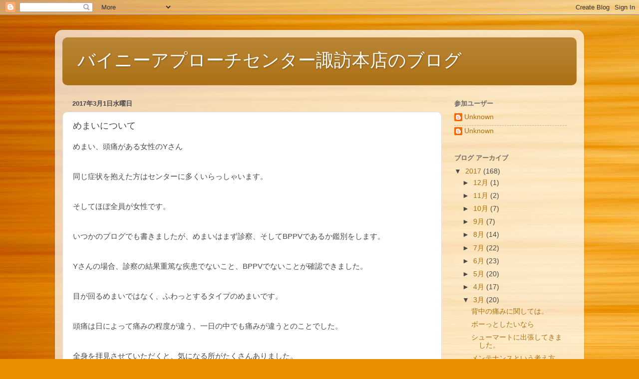

--- FILE ---
content_type: text/html; charset=UTF-8
request_url: http://binisuwa.blogspot.com/2017/03/blog-post.html
body_size: 11742
content:
<!DOCTYPE html>
<html class='v2' dir='ltr' lang='ja'>
<head>
<link href='https://www.blogger.com/static/v1/widgets/335934321-css_bundle_v2.css' rel='stylesheet' type='text/css'/>
<meta content='width=1100' name='viewport'/>
<meta content='text/html; charset=UTF-8' http-equiv='Content-Type'/>
<meta content='blogger' name='generator'/>
<link href='http://binisuwa.blogspot.com/favicon.ico' rel='icon' type='image/x-icon'/>
<link href='http://binisuwa.blogspot.com/2017/03/blog-post.html' rel='canonical'/>
<link rel="alternate" type="application/atom+xml" title="バイニーアプローチセンター諏訪本店のブログ - Atom" href="http://binisuwa.blogspot.com/feeds/posts/default" />
<link rel="alternate" type="application/rss+xml" title="バイニーアプローチセンター諏訪本店のブログ - RSS" href="http://binisuwa.blogspot.com/feeds/posts/default?alt=rss" />
<link rel="service.post" type="application/atom+xml" title="バイニーアプローチセンター諏訪本店のブログ - Atom" href="https://www.blogger.com/feeds/8185269027190349001/posts/default" />

<link rel="alternate" type="application/atom+xml" title="バイニーアプローチセンター諏訪本店のブログ - Atom" href="http://binisuwa.blogspot.com/feeds/1335594768013247603/comments/default" />
<!--Can't find substitution for tag [blog.ieCssRetrofitLinks]-->
<link href='https://blogger.googleusercontent.com/img/b/R29vZ2xl/AVvXsEjYqudak9JZPQIhGy7UVTsYW-eyIlOthCvoHSba0swC85aCMzBudtmIJ4Klk4bLaVRGEPJncGeTs_-gxctkLvy8FMZkStCVIP4vyPiZGD0RPnwJRf2ZjSFOXerlBiLnY7avZiZv3aqp2vA/s1600/images.png' rel='image_src'/>
<meta content='http://binisuwa.blogspot.com/2017/03/blog-post.html' property='og:url'/>
<meta content='めまいについて' property='og:title'/>
<meta content='めまい、頭痛がある女性のYさん    同じ症状を抱えた方はセンターに多くいらっしゃいます。    そしてほぼ全員が女性です。    いつかのブログでも書きましたが、めまいはまず診察、そしてBPPVであるか鑑別をします。    Yさんの場合、診察の結果重篤な疾患でないこと、BPPV...' property='og:description'/>
<meta content='https://blogger.googleusercontent.com/img/b/R29vZ2xl/AVvXsEjYqudak9JZPQIhGy7UVTsYW-eyIlOthCvoHSba0swC85aCMzBudtmIJ4Klk4bLaVRGEPJncGeTs_-gxctkLvy8FMZkStCVIP4vyPiZGD0RPnwJRf2ZjSFOXerlBiLnY7avZiZv3aqp2vA/w1200-h630-p-k-no-nu/images.png' property='og:image'/>
<title>バイニーアプローチセンター諏訪本店のブログ: めまいについて</title>
<style id='page-skin-1' type='text/css'><!--
/*-----------------------------------------------
Blogger Template Style
Name:     Picture Window
Designer: Blogger
URL:      www.blogger.com
----------------------------------------------- */
/* Content
----------------------------------------------- */
body {
font: normal normal 15px Arial, Tahoma, Helvetica, FreeSans, sans-serif;
color: #494949;
background: #eb8f00 url(//themes.googleusercontent.com/image?id=17AET9jq8MwaopDcGuJxZfnsugStU4sqWiJ7b_6HZ2zZaANe_xhCWQDa7efxGNS9mOetq) no-repeat fixed top center /* Credit: Cimmerian (http://www.istockphoto.com/googleimages.php?id=1833969&platform=blogger) */;
}
html body .region-inner {
min-width: 0;
max-width: 100%;
width: auto;
}
.content-outer {
font-size: 90%;
}
a:link {
text-decoration:none;
color: #ac7013;
}
a:visited {
text-decoration:none;
color: #9c6100;
}
a:hover {
text-decoration:underline;
color: #d8a812;
}
.content-outer {
background: transparent url(//www.blogblog.com/1kt/transparent/white80.png) repeat scroll top left;
-moz-border-radius: 15px;
-webkit-border-radius: 15px;
-goog-ms-border-radius: 15px;
border-radius: 15px;
-moz-box-shadow: 0 0 3px rgba(0, 0, 0, .15);
-webkit-box-shadow: 0 0 3px rgba(0, 0, 0, .15);
-goog-ms-box-shadow: 0 0 3px rgba(0, 0, 0, .15);
box-shadow: 0 0 3px rgba(0, 0, 0, .15);
margin: 30px auto;
}
.content-inner {
padding: 15px;
}
/* Header
----------------------------------------------- */
.header-outer {
background: #ac7013 url(//www.blogblog.com/1kt/transparent/header_gradient_shade.png) repeat-x scroll top left;
_background-image: none;
color: #ffffff;
-moz-border-radius: 10px;
-webkit-border-radius: 10px;
-goog-ms-border-radius: 10px;
border-radius: 10px;
}
.Header img, .Header #header-inner {
-moz-border-radius: 10px;
-webkit-border-radius: 10px;
-goog-ms-border-radius: 10px;
border-radius: 10px;
}
.header-inner .Header .titlewrapper,
.header-inner .Header .descriptionwrapper {
padding-left: 30px;
padding-right: 30px;
}
.Header h1 {
font: normal normal 36px Arial, Tahoma, Helvetica, FreeSans, sans-serif;
text-shadow: 1px 1px 3px rgba(0, 0, 0, 0.3);
}
.Header h1 a {
color: #ffffff;
}
.Header .description {
font-size: 130%;
}
/* Tabs
----------------------------------------------- */
.tabs-inner {
margin: .5em 0 0;
padding: 0;
}
.tabs-inner .section {
margin: 0;
}
.tabs-inner .widget ul {
padding: 0;
background: #f6f6f6 url(//www.blogblog.com/1kt/transparent/tabs_gradient_shade.png) repeat scroll bottom;
-moz-border-radius: 10px;
-webkit-border-radius: 10px;
-goog-ms-border-radius: 10px;
border-radius: 10px;
}
.tabs-inner .widget li {
border: none;
}
.tabs-inner .widget li a {
display: inline-block;
padding: .5em 1em;
margin-right: 0;
color: #ac7013;
font: normal normal 15px Arial, Tahoma, Helvetica, FreeSans, sans-serif;
-moz-border-radius: 0 0 0 0;
-webkit-border-top-left-radius: 0;
-webkit-border-top-right-radius: 0;
-goog-ms-border-radius: 0 0 0 0;
border-radius: 0 0 0 0;
background: transparent none no-repeat scroll top left;
border-right: 1px solid #cecece;
}
.tabs-inner .widget li:first-child a {
padding-left: 1.25em;
-moz-border-radius-topleft: 10px;
-moz-border-radius-bottomleft: 10px;
-webkit-border-top-left-radius: 10px;
-webkit-border-bottom-left-radius: 10px;
-goog-ms-border-top-left-radius: 10px;
-goog-ms-border-bottom-left-radius: 10px;
border-top-left-radius: 10px;
border-bottom-left-radius: 10px;
}
.tabs-inner .widget li.selected a,
.tabs-inner .widget li a:hover {
position: relative;
z-index: 1;
background: #ffffff url(//www.blogblog.com/1kt/transparent/tabs_gradient_shade.png) repeat scroll bottom;
color: #000000;
-moz-box-shadow: 0 0 0 rgba(0, 0, 0, .15);
-webkit-box-shadow: 0 0 0 rgba(0, 0, 0, .15);
-goog-ms-box-shadow: 0 0 0 rgba(0, 0, 0, .15);
box-shadow: 0 0 0 rgba(0, 0, 0, .15);
}
/* Headings
----------------------------------------------- */
h2 {
font: bold normal 13px Arial, Tahoma, Helvetica, FreeSans, sans-serif;
text-transform: uppercase;
color: #6d6d6d;
margin: .5em 0;
}
/* Main
----------------------------------------------- */
.main-outer {
background: transparent none repeat scroll top center;
-moz-border-radius: 0 0 0 0;
-webkit-border-top-left-radius: 0;
-webkit-border-top-right-radius: 0;
-webkit-border-bottom-left-radius: 0;
-webkit-border-bottom-right-radius: 0;
-goog-ms-border-radius: 0 0 0 0;
border-radius: 0 0 0 0;
-moz-box-shadow: 0 0 0 rgba(0, 0, 0, .15);
-webkit-box-shadow: 0 0 0 rgba(0, 0, 0, .15);
-goog-ms-box-shadow: 0 0 0 rgba(0, 0, 0, .15);
box-shadow: 0 0 0 rgba(0, 0, 0, .15);
}
.main-inner {
padding: 15px 5px 20px;
}
.main-inner .column-center-inner {
padding: 0 0;
}
.main-inner .column-left-inner {
padding-left: 0;
}
.main-inner .column-right-inner {
padding-right: 0;
}
/* Posts
----------------------------------------------- */
h3.post-title {
margin: 0;
font: normal normal 18px Arial, Tahoma, Helvetica, FreeSans, sans-serif;
}
.comments h4 {
margin: 1em 0 0;
font: normal normal 18px Arial, Tahoma, Helvetica, FreeSans, sans-serif;
}
.date-header span {
color: #494949;
}
.post-outer {
background-color: #ffffff;
border: solid 1px #dedede;
-moz-border-radius: 10px;
-webkit-border-radius: 10px;
border-radius: 10px;
-goog-ms-border-radius: 10px;
padding: 15px 20px;
margin: 0 -20px 20px;
}
.post-body {
line-height: 1.4;
font-size: 110%;
position: relative;
}
.post-header {
margin: 0 0 1.5em;
color: #9c9c9c;
line-height: 1.6;
}
.post-footer {
margin: .5em 0 0;
color: #9c9c9c;
line-height: 1.6;
}
#blog-pager {
font-size: 140%
}
#comments .comment-author {
padding-top: 1.5em;
border-top: dashed 1px #ccc;
border-top: dashed 1px rgba(128, 128, 128, .5);
background-position: 0 1.5em;
}
#comments .comment-author:first-child {
padding-top: 0;
border-top: none;
}
.avatar-image-container {
margin: .2em 0 0;
}
/* Comments
----------------------------------------------- */
.comments .comments-content .icon.blog-author {
background-repeat: no-repeat;
background-image: url([data-uri]);
}
.comments .comments-content .loadmore a {
border-top: 1px solid #d8a812;
border-bottom: 1px solid #d8a812;
}
.comments .continue {
border-top: 2px solid #d8a812;
}
/* Widgets
----------------------------------------------- */
.widget ul, .widget #ArchiveList ul.flat {
padding: 0;
list-style: none;
}
.widget ul li, .widget #ArchiveList ul.flat li {
border-top: dashed 1px #ccc;
border-top: dashed 1px rgba(128, 128, 128, .5);
}
.widget ul li:first-child, .widget #ArchiveList ul.flat li:first-child {
border-top: none;
}
.widget .post-body ul {
list-style: disc;
}
.widget .post-body ul li {
border: none;
}
/* Footer
----------------------------------------------- */
.footer-outer {
color:#efefef;
background: transparent url(https://resources.blogblog.com/blogblog/data/1kt/transparent/black50.png) repeat scroll top left;
-moz-border-radius: 10px 10px 10px 10px;
-webkit-border-top-left-radius: 10px;
-webkit-border-top-right-radius: 10px;
-webkit-border-bottom-left-radius: 10px;
-webkit-border-bottom-right-radius: 10px;
-goog-ms-border-radius: 10px 10px 10px 10px;
border-radius: 10px 10px 10px 10px;
-moz-box-shadow: 0 0 0 rgba(0, 0, 0, .15);
-webkit-box-shadow: 0 0 0 rgba(0, 0, 0, .15);
-goog-ms-box-shadow: 0 0 0 rgba(0, 0, 0, .15);
box-shadow: 0 0 0 rgba(0, 0, 0, .15);
}
.footer-inner {
padding: 10px 5px 20px;
}
.footer-outer a {
color: #f0ffe0;
}
.footer-outer a:visited {
color: #b6cd9c;
}
.footer-outer a:hover {
color: #ffffff;
}
.footer-outer .widget h2 {
color: #bdbdbd;
}
/* Mobile
----------------------------------------------- */
html body.mobile {
height: auto;
}
html body.mobile {
min-height: 480px;
background-size: 100% auto;
}
.mobile .body-fauxcolumn-outer {
background: transparent none repeat scroll top left;
}
html .mobile .mobile-date-outer, html .mobile .blog-pager {
border-bottom: none;
background: transparent none repeat scroll top center;
margin-bottom: 10px;
}
.mobile .date-outer {
background: transparent none repeat scroll top center;
}
.mobile .header-outer, .mobile .main-outer,
.mobile .post-outer, .mobile .footer-outer {
-moz-border-radius: 0;
-webkit-border-radius: 0;
-goog-ms-border-radius: 0;
border-radius: 0;
}
.mobile .content-outer,
.mobile .main-outer,
.mobile .post-outer {
background: inherit;
border: none;
}
.mobile .content-outer {
font-size: 100%;
}
.mobile-link-button {
background-color: #ac7013;
}
.mobile-link-button a:link, .mobile-link-button a:visited {
color: #ffffff;
}
.mobile-index-contents {
color: #494949;
}
.mobile .tabs-inner .PageList .widget-content {
background: #ffffff url(//www.blogblog.com/1kt/transparent/tabs_gradient_shade.png) repeat scroll bottom;
color: #000000;
}
.mobile .tabs-inner .PageList .widget-content .pagelist-arrow {
border-left: 1px solid #cecece;
}

--></style>
<style id='template-skin-1' type='text/css'><!--
body {
min-width: 1060px;
}
.content-outer, .content-fauxcolumn-outer, .region-inner {
min-width: 1060px;
max-width: 1060px;
_width: 1060px;
}
.main-inner .columns {
padding-left: 0px;
padding-right: 270px;
}
.main-inner .fauxcolumn-center-outer {
left: 0px;
right: 270px;
/* IE6 does not respect left and right together */
_width: expression(this.parentNode.offsetWidth -
parseInt("0px") -
parseInt("270px") + 'px');
}
.main-inner .fauxcolumn-left-outer {
width: 0px;
}
.main-inner .fauxcolumn-right-outer {
width: 270px;
}
.main-inner .column-left-outer {
width: 0px;
right: 100%;
margin-left: -0px;
}
.main-inner .column-right-outer {
width: 270px;
margin-right: -270px;
}
#layout {
min-width: 0;
}
#layout .content-outer {
min-width: 0;
width: 800px;
}
#layout .region-inner {
min-width: 0;
width: auto;
}
body#layout div.add_widget {
padding: 8px;
}
body#layout div.add_widget a {
margin-left: 32px;
}
--></style>
<style>
    body {background-image:url(\/\/themes.googleusercontent.com\/image?id=17AET9jq8MwaopDcGuJxZfnsugStU4sqWiJ7b_6HZ2zZaANe_xhCWQDa7efxGNS9mOetq);}
    
@media (max-width: 200px) { body {background-image:url(\/\/themes.googleusercontent.com\/image?id=17AET9jq8MwaopDcGuJxZfnsugStU4sqWiJ7b_6HZ2zZaANe_xhCWQDa7efxGNS9mOetq&options=w200);}}
@media (max-width: 400px) and (min-width: 201px) { body {background-image:url(\/\/themes.googleusercontent.com\/image?id=17AET9jq8MwaopDcGuJxZfnsugStU4sqWiJ7b_6HZ2zZaANe_xhCWQDa7efxGNS9mOetq&options=w400);}}
@media (max-width: 800px) and (min-width: 401px) { body {background-image:url(\/\/themes.googleusercontent.com\/image?id=17AET9jq8MwaopDcGuJxZfnsugStU4sqWiJ7b_6HZ2zZaANe_xhCWQDa7efxGNS9mOetq&options=w800);}}
@media (max-width: 1200px) and (min-width: 801px) { body {background-image:url(\/\/themes.googleusercontent.com\/image?id=17AET9jq8MwaopDcGuJxZfnsugStU4sqWiJ7b_6HZ2zZaANe_xhCWQDa7efxGNS9mOetq&options=w1200);}}
/* Last tag covers anything over one higher than the previous max-size cap. */
@media (min-width: 1201px) { body {background-image:url(\/\/themes.googleusercontent.com\/image?id=17AET9jq8MwaopDcGuJxZfnsugStU4sqWiJ7b_6HZ2zZaANe_xhCWQDa7efxGNS9mOetq&options=w1600);}}
  </style>
<link href='https://www.blogger.com/dyn-css/authorization.css?targetBlogID=8185269027190349001&amp;zx=352088f1-e294-4662-ba1c-d833fdd4960f' media='none' onload='if(media!=&#39;all&#39;)media=&#39;all&#39;' rel='stylesheet'/><noscript><link href='https://www.blogger.com/dyn-css/authorization.css?targetBlogID=8185269027190349001&amp;zx=352088f1-e294-4662-ba1c-d833fdd4960f' rel='stylesheet'/></noscript>
<meta name='google-adsense-platform-account' content='ca-host-pub-1556223355139109'/>
<meta name='google-adsense-platform-domain' content='blogspot.com'/>

</head>
<body class='loading variant-shade'>
<div class='navbar section' id='navbar' name='Navbar'><div class='widget Navbar' data-version='1' id='Navbar1'><script type="text/javascript">
    function setAttributeOnload(object, attribute, val) {
      if(window.addEventListener) {
        window.addEventListener('load',
          function(){ object[attribute] = val; }, false);
      } else {
        window.attachEvent('onload', function(){ object[attribute] = val; });
      }
    }
  </script>
<div id="navbar-iframe-container"></div>
<script type="text/javascript" src="https://apis.google.com/js/platform.js"></script>
<script type="text/javascript">
      gapi.load("gapi.iframes:gapi.iframes.style.bubble", function() {
        if (gapi.iframes && gapi.iframes.getContext) {
          gapi.iframes.getContext().openChild({
              url: 'https://www.blogger.com/navbar/8185269027190349001?po\x3d1335594768013247603\x26origin\x3dhttp://binisuwa.blogspot.com',
              where: document.getElementById("navbar-iframe-container"),
              id: "navbar-iframe"
          });
        }
      });
    </script><script type="text/javascript">
(function() {
var script = document.createElement('script');
script.type = 'text/javascript';
script.src = '//pagead2.googlesyndication.com/pagead/js/google_top_exp.js';
var head = document.getElementsByTagName('head')[0];
if (head) {
head.appendChild(script);
}})();
</script>
</div></div>
<div class='body-fauxcolumns'>
<div class='fauxcolumn-outer body-fauxcolumn-outer'>
<div class='cap-top'>
<div class='cap-left'></div>
<div class='cap-right'></div>
</div>
<div class='fauxborder-left'>
<div class='fauxborder-right'></div>
<div class='fauxcolumn-inner'>
</div>
</div>
<div class='cap-bottom'>
<div class='cap-left'></div>
<div class='cap-right'></div>
</div>
</div>
</div>
<div class='content'>
<div class='content-fauxcolumns'>
<div class='fauxcolumn-outer content-fauxcolumn-outer'>
<div class='cap-top'>
<div class='cap-left'></div>
<div class='cap-right'></div>
</div>
<div class='fauxborder-left'>
<div class='fauxborder-right'></div>
<div class='fauxcolumn-inner'>
</div>
</div>
<div class='cap-bottom'>
<div class='cap-left'></div>
<div class='cap-right'></div>
</div>
</div>
</div>
<div class='content-outer'>
<div class='content-cap-top cap-top'>
<div class='cap-left'></div>
<div class='cap-right'></div>
</div>
<div class='fauxborder-left content-fauxborder-left'>
<div class='fauxborder-right content-fauxborder-right'></div>
<div class='content-inner'>
<header>
<div class='header-outer'>
<div class='header-cap-top cap-top'>
<div class='cap-left'></div>
<div class='cap-right'></div>
</div>
<div class='fauxborder-left header-fauxborder-left'>
<div class='fauxborder-right header-fauxborder-right'></div>
<div class='region-inner header-inner'>
<div class='header section' id='header' name='ヘッダー'><div class='widget Header' data-version='1' id='Header1'>
<div id='header-inner'>
<div class='titlewrapper'>
<h1 class='title'>
<a href='http://binisuwa.blogspot.com/'>
バイニーアプローチセンター諏訪本店のブログ
</a>
</h1>
</div>
<div class='descriptionwrapper'>
<p class='description'><span>
</span></p>
</div>
</div>
</div></div>
</div>
</div>
<div class='header-cap-bottom cap-bottom'>
<div class='cap-left'></div>
<div class='cap-right'></div>
</div>
</div>
</header>
<div class='tabs-outer'>
<div class='tabs-cap-top cap-top'>
<div class='cap-left'></div>
<div class='cap-right'></div>
</div>
<div class='fauxborder-left tabs-fauxborder-left'>
<div class='fauxborder-right tabs-fauxborder-right'></div>
<div class='region-inner tabs-inner'>
<div class='tabs no-items section' id='crosscol' name='Cross-Column'></div>
<div class='tabs no-items section' id='crosscol-overflow' name='Cross-Column 2'></div>
</div>
</div>
<div class='tabs-cap-bottom cap-bottom'>
<div class='cap-left'></div>
<div class='cap-right'></div>
</div>
</div>
<div class='main-outer'>
<div class='main-cap-top cap-top'>
<div class='cap-left'></div>
<div class='cap-right'></div>
</div>
<div class='fauxborder-left main-fauxborder-left'>
<div class='fauxborder-right main-fauxborder-right'></div>
<div class='region-inner main-inner'>
<div class='columns fauxcolumns'>
<div class='fauxcolumn-outer fauxcolumn-center-outer'>
<div class='cap-top'>
<div class='cap-left'></div>
<div class='cap-right'></div>
</div>
<div class='fauxborder-left'>
<div class='fauxborder-right'></div>
<div class='fauxcolumn-inner'>
</div>
</div>
<div class='cap-bottom'>
<div class='cap-left'></div>
<div class='cap-right'></div>
</div>
</div>
<div class='fauxcolumn-outer fauxcolumn-left-outer'>
<div class='cap-top'>
<div class='cap-left'></div>
<div class='cap-right'></div>
</div>
<div class='fauxborder-left'>
<div class='fauxborder-right'></div>
<div class='fauxcolumn-inner'>
</div>
</div>
<div class='cap-bottom'>
<div class='cap-left'></div>
<div class='cap-right'></div>
</div>
</div>
<div class='fauxcolumn-outer fauxcolumn-right-outer'>
<div class='cap-top'>
<div class='cap-left'></div>
<div class='cap-right'></div>
</div>
<div class='fauxborder-left'>
<div class='fauxborder-right'></div>
<div class='fauxcolumn-inner'>
</div>
</div>
<div class='cap-bottom'>
<div class='cap-left'></div>
<div class='cap-right'></div>
</div>
</div>
<!-- corrects IE6 width calculation -->
<div class='columns-inner'>
<div class='column-center-outer'>
<div class='column-center-inner'>
<div class='main section' id='main' name='メイン'><div class='widget Blog' data-version='1' id='Blog1'>
<div class='blog-posts hfeed'>

          <div class="date-outer">
        
<h2 class='date-header'><span>2017年3月1日水曜日</span></h2>

          <div class="date-posts">
        
<div class='post-outer'>
<div class='post hentry uncustomized-post-template' itemprop='blogPost' itemscope='itemscope' itemtype='http://schema.org/BlogPosting'>
<meta content='https://blogger.googleusercontent.com/img/b/R29vZ2xl/AVvXsEjYqudak9JZPQIhGy7UVTsYW-eyIlOthCvoHSba0swC85aCMzBudtmIJ4Klk4bLaVRGEPJncGeTs_-gxctkLvy8FMZkStCVIP4vyPiZGD0RPnwJRf2ZjSFOXerlBiLnY7avZiZv3aqp2vA/s1600/images.png' itemprop='image_url'/>
<meta content='8185269027190349001' itemprop='blogId'/>
<meta content='1335594768013247603' itemprop='postId'/>
<a name='1335594768013247603'></a>
<h3 class='post-title entry-title' itemprop='name'>
めまいについて
</h3>
<div class='post-header'>
<div class='post-header-line-1'></div>
</div>
<div class='post-body entry-content' id='post-body-1335594768013247603' itemprop='description articleBody'>
めまい&#12289;頭痛がある女性のYさん<br />
<br />
<br />
同じ症状を抱えた方はセンターに多くいらっしゃいます&#12290;<br />
<br />
<br />
そしてほぼ全員が女性です&#12290;<br />
<br />
<br />
いつかのブログでも書きましたが&#12289;めまいはまず診察&#12289;そしてBPPVであるか鑑別をします&#12290;<br />
<br />
<br />
Yさんの場合&#12289;診察の結果重篤な疾患でないこと&#12289;BPPVでないことが確認できました&#12290;<br />
<br />
<br />
目が回るめまいではなく&#12289;ふわっとするタイプのめまいです&#12290;<br />
<br />
<br />
頭痛は日によって痛みの程度が違う&#12289;一日の中でも痛みが違うとのことでした&#12290;<br />
<br />
<br />
全身を拝見させていただくと&#12289;気になる所がたくさんありました&#12290;<br />
<br />
<br />
まず&#12289;足の形が大きく崩れています&#12290;足と頭は関連があるのでとても重要な所見です&#12290;<br />
<br />
<br />
しかも五本指ソックスを愛用されていました&#12290;五本指ソックスは足の形を大きく崩してしまうので&#12289;やめたほうが絶対にいいです&#12290;<br />
<br />
<br />
それを伝えたらかなりショックを受けていました&#12290;五本指を愛用されている方のリアクションは皆さん同じです&#12290;笑<br />
<br />
<br />
その他にも&#12289;背骨と骨盤がとても硬いことなどが分かりました&#12290;<br />
<br />
<br />
その中で&#12289;骨盤を触っていて違和感がありましたので&#12289;お聞きしたところ昔に子宮を全摘出されたとのことでした&#12290;<br />
<br />
<br />
手術をすると&#12289;体の中の組織が変にねじれたり&#12539;よじれたりして全身に影響を与えることが多々あります&#12290;<br />
<br />
<br />
そして&#12289;子宮は女性によってとても重要なところですよね&#12290;ここではホルモンが作られるので&#12289;全摘出することでホルモンバランスが崩れると考えられます&#12290;<br />
<br />
<br />
ホルモンバランスが崩れると&#12289;頭痛や肩こり&#12289;全身倦怠感など様々な症状が現れます&#12290;<br />
<br />
<br />
この方も&#12289;ホルモンバランスの崩れと背骨や骨盤の硬さによる自律神経の乱れなどがあると予想しました&#12290;<br />
<br />
<br />
施術は全身的に行っていきます&#12290;お体に&#12300;触る&#12301;ことでオキシトシンという通称幸せホルモンが出ることが分かっています&#12290;<br />
<br />
<br />
バイニーアプローチでは&#12289;それを考慮して柔らかいタッチで全身を施術していきます&#12290;<br />
<br />
<br />
結果&#12289;３回の施術でめまいはかなり緩和され活動量が増えました&#12290;<br />
<br />
<br />
頭痛が起こる回数や痛みの程度も緩和されたようですが&#12289;めまいと共にまだ消失には至っていませんので&#12289;引き続き施術をしていくこととなりました&#12290;<br />
<br />
<br />
全身がかなり硬いこと&#12289;子宮全摘出を行っていることなどから月１回程度の定期的なメンテナンスが必要だということもお伝えしました&#12290;<br />
<br />
<br />
お近くに頭痛やめまいでお悩みの方はいらっしゃいませんか&#65311;<br />
<br />
<br />
是非ご紹介ください&#12290;まずはご相談だけでも結構です&#12290;<br />
<br />
<br />
<br />
<br />
<br />
<div>
骨盤は女性特有の問題である月経不順やPMS&#12289;産後の不調といった症状を引き起こします<br />
バイニーアプローチセンター諏訪本店にご相談ください</div>
<div>
&#8595;&#8595;&#8595;&#8595;&#8595;&#8595;&#8595;&#8595;&#8595;&#8595;&#8595;&#8595;<br />
<br />
<a href="http://www.bini-center.com/" target="_blank"><img border="0" src="https://blogger.googleusercontent.com/img/b/R29vZ2xl/AVvXsEjYqudak9JZPQIhGy7UVTsYW-eyIlOthCvoHSba0swC85aCMzBudtmIJ4Klk4bLaVRGEPJncGeTs_-gxctkLvy8FMZkStCVIP4vyPiZGD0RPnwJRf2ZjSFOXerlBiLnY7avZiZv3aqp2vA/s1600/images.png" /></a></div>
<br />
<br />
<div style='clear: both;'></div>
</div>
<div class='post-footer'>
<div class='post-footer-line post-footer-line-1'>
<span class='post-author vcard'>
投稿者
<span class='fn' itemprop='author' itemscope='itemscope' itemtype='http://schema.org/Person'>
<meta content='https://www.blogger.com/profile/06245822552356056705' itemprop='url'/>
<a class='g-profile' href='https://www.blogger.com/profile/06245822552356056705' rel='author' title='author profile'>
<span itemprop='name'>Unknown</span>
</a>
</span>
</span>
<span class='post-timestamp'>
時刻:
<meta content='http://binisuwa.blogspot.com/2017/03/blog-post.html' itemprop='url'/>
<a class='timestamp-link' href='http://binisuwa.blogspot.com/2017/03/blog-post.html' rel='bookmark' title='permanent link'><abbr class='published' itemprop='datePublished' title='2017-03-01T09:43:00+09:00'>9:43</abbr></a>
</span>
<span class='post-comment-link'>
</span>
<span class='post-icons'>
<span class='item-control blog-admin pid-926257794'>
<a href='https://www.blogger.com/post-edit.g?blogID=8185269027190349001&postID=1335594768013247603&from=pencil' title='投稿を編集'>
<img alt='' class='icon-action' height='18' src='https://resources.blogblog.com/img/icon18_edit_allbkg.gif' width='18'/>
</a>
</span>
</span>
<div class='post-share-buttons goog-inline-block'>
<a class='goog-inline-block share-button sb-email' href='https://www.blogger.com/share-post.g?blogID=8185269027190349001&postID=1335594768013247603&target=email' target='_blank' title='メールで送信'><span class='share-button-link-text'>メールで送信</span></a><a class='goog-inline-block share-button sb-blog' href='https://www.blogger.com/share-post.g?blogID=8185269027190349001&postID=1335594768013247603&target=blog' onclick='window.open(this.href, "_blank", "height=270,width=475"); return false;' target='_blank' title='BlogThis!'><span class='share-button-link-text'>BlogThis!</span></a><a class='goog-inline-block share-button sb-twitter' href='https://www.blogger.com/share-post.g?blogID=8185269027190349001&postID=1335594768013247603&target=twitter' target='_blank' title='X で共有'><span class='share-button-link-text'>X で共有</span></a><a class='goog-inline-block share-button sb-facebook' href='https://www.blogger.com/share-post.g?blogID=8185269027190349001&postID=1335594768013247603&target=facebook' onclick='window.open(this.href, "_blank", "height=430,width=640"); return false;' target='_blank' title='Facebook で共有する'><span class='share-button-link-text'>Facebook で共有する</span></a><a class='goog-inline-block share-button sb-pinterest' href='https://www.blogger.com/share-post.g?blogID=8185269027190349001&postID=1335594768013247603&target=pinterest' target='_blank' title='Pinterest に共有'><span class='share-button-link-text'>Pinterest に共有</span></a>
</div>
</div>
<div class='post-footer-line post-footer-line-2'>
<span class='post-labels'>
</span>
</div>
<div class='post-footer-line post-footer-line-3'>
<span class='post-location'>
</span>
</div>
</div>
</div>
<div class='comments' id='comments'>
<a name='comments'></a>
<h4>0 件のコメント:</h4>
<div id='Blog1_comments-block-wrapper'>
<dl class='avatar-comment-indent' id='comments-block'>
</dl>
</div>
<p class='comment-footer'>
<div class='comment-form'>
<a name='comment-form'></a>
<h4 id='comment-post-message'>コメントを投稿</h4>
<p>
</p>
<a href='https://www.blogger.com/comment/frame/8185269027190349001?po=1335594768013247603&hl=ja&saa=85391&origin=http://binisuwa.blogspot.com' id='comment-editor-src'></a>
<iframe allowtransparency='true' class='blogger-iframe-colorize blogger-comment-from-post' frameborder='0' height='410px' id='comment-editor' name='comment-editor' src='' width='100%'></iframe>
<script src='https://www.blogger.com/static/v1/jsbin/2830521187-comment_from_post_iframe.js' type='text/javascript'></script>
<script type='text/javascript'>
      BLOG_CMT_createIframe('https://www.blogger.com/rpc_relay.html');
    </script>
</div>
</p>
</div>
</div>

        </div></div>
      
</div>
<div class='blog-pager' id='blog-pager'>
<span id='blog-pager-newer-link'>
<a class='blog-pager-newer-link' href='http://binisuwa.blogspot.com/2017/03/blog-post_2.html' id='Blog1_blog-pager-newer-link' title='次の投稿'>次の投稿</a>
</span>
<span id='blog-pager-older-link'>
<a class='blog-pager-older-link' href='http://binisuwa.blogspot.com/2017/02/blog-post_51.html' id='Blog1_blog-pager-older-link' title='前の投稿'>前の投稿</a>
</span>
<a class='home-link' href='http://binisuwa.blogspot.com/'>ホーム</a>
</div>
<div class='clear'></div>
<div class='post-feeds'>
<div class='feed-links'>
登録:
<a class='feed-link' href='http://binisuwa.blogspot.com/feeds/1335594768013247603/comments/default' target='_blank' type='application/atom+xml'>コメントの投稿 (Atom)</a>
</div>
</div>
</div></div>
</div>
</div>
<div class='column-left-outer'>
<div class='column-left-inner'>
<aside>
</aside>
</div>
</div>
<div class='column-right-outer'>
<div class='column-right-inner'>
<aside>
<div class='sidebar section' id='sidebar-right-1'><div class='widget Profile' data-version='1' id='Profile1'>
<h2>参加ユーザー</h2>
<div class='widget-content'>
<ul>
<li><a class='profile-name-link g-profile' href='https://www.blogger.com/profile/10044814028634930059' style='background-image: url(//www.blogger.com/img/logo-16.png);'>Unknown</a></li>
<li><a class='profile-name-link g-profile' href='https://www.blogger.com/profile/06245822552356056705' style='background-image: url(//www.blogger.com/img/logo-16.png);'>Unknown</a></li>
</ul>
<div class='clear'></div>
</div>
</div><div class='widget BlogArchive' data-version='1' id='BlogArchive1'>
<h2>ブログ アーカイブ</h2>
<div class='widget-content'>
<div id='ArchiveList'>
<div id='BlogArchive1_ArchiveList'>
<ul class='hierarchy'>
<li class='archivedate expanded'>
<a class='toggle' href='javascript:void(0)'>
<span class='zippy toggle-open'>

        &#9660;&#160;
      
</span>
</a>
<a class='post-count-link' href='http://binisuwa.blogspot.com/2017/'>
2017
</a>
<span class='post-count' dir='ltr'>(168)</span>
<ul class='hierarchy'>
<li class='archivedate collapsed'>
<a class='toggle' href='javascript:void(0)'>
<span class='zippy'>

        &#9658;&#160;
      
</span>
</a>
<a class='post-count-link' href='http://binisuwa.blogspot.com/2017/12/'>
12月
</a>
<span class='post-count' dir='ltr'>(1)</span>
</li>
</ul>
<ul class='hierarchy'>
<li class='archivedate collapsed'>
<a class='toggle' href='javascript:void(0)'>
<span class='zippy'>

        &#9658;&#160;
      
</span>
</a>
<a class='post-count-link' href='http://binisuwa.blogspot.com/2017/11/'>
11月
</a>
<span class='post-count' dir='ltr'>(2)</span>
</li>
</ul>
<ul class='hierarchy'>
<li class='archivedate collapsed'>
<a class='toggle' href='javascript:void(0)'>
<span class='zippy'>

        &#9658;&#160;
      
</span>
</a>
<a class='post-count-link' href='http://binisuwa.blogspot.com/2017/10/'>
10月
</a>
<span class='post-count' dir='ltr'>(7)</span>
</li>
</ul>
<ul class='hierarchy'>
<li class='archivedate collapsed'>
<a class='toggle' href='javascript:void(0)'>
<span class='zippy'>

        &#9658;&#160;
      
</span>
</a>
<a class='post-count-link' href='http://binisuwa.blogspot.com/2017/09/'>
9月
</a>
<span class='post-count' dir='ltr'>(7)</span>
</li>
</ul>
<ul class='hierarchy'>
<li class='archivedate collapsed'>
<a class='toggle' href='javascript:void(0)'>
<span class='zippy'>

        &#9658;&#160;
      
</span>
</a>
<a class='post-count-link' href='http://binisuwa.blogspot.com/2017/08/'>
8月
</a>
<span class='post-count' dir='ltr'>(14)</span>
</li>
</ul>
<ul class='hierarchy'>
<li class='archivedate collapsed'>
<a class='toggle' href='javascript:void(0)'>
<span class='zippy'>

        &#9658;&#160;
      
</span>
</a>
<a class='post-count-link' href='http://binisuwa.blogspot.com/2017/07/'>
7月
</a>
<span class='post-count' dir='ltr'>(22)</span>
</li>
</ul>
<ul class='hierarchy'>
<li class='archivedate collapsed'>
<a class='toggle' href='javascript:void(0)'>
<span class='zippy'>

        &#9658;&#160;
      
</span>
</a>
<a class='post-count-link' href='http://binisuwa.blogspot.com/2017/06/'>
6月
</a>
<span class='post-count' dir='ltr'>(23)</span>
</li>
</ul>
<ul class='hierarchy'>
<li class='archivedate collapsed'>
<a class='toggle' href='javascript:void(0)'>
<span class='zippy'>

        &#9658;&#160;
      
</span>
</a>
<a class='post-count-link' href='http://binisuwa.blogspot.com/2017/05/'>
5月
</a>
<span class='post-count' dir='ltr'>(20)</span>
</li>
</ul>
<ul class='hierarchy'>
<li class='archivedate collapsed'>
<a class='toggle' href='javascript:void(0)'>
<span class='zippy'>

        &#9658;&#160;
      
</span>
</a>
<a class='post-count-link' href='http://binisuwa.blogspot.com/2017/04/'>
4月
</a>
<span class='post-count' dir='ltr'>(17)</span>
</li>
</ul>
<ul class='hierarchy'>
<li class='archivedate expanded'>
<a class='toggle' href='javascript:void(0)'>
<span class='zippy toggle-open'>

        &#9660;&#160;
      
</span>
</a>
<a class='post-count-link' href='http://binisuwa.blogspot.com/2017/03/'>
3月
</a>
<span class='post-count' dir='ltr'>(20)</span>
<ul class='posts'>
<li><a href='http://binisuwa.blogspot.com/2017/03/blog-post_31.html'>背中の痛みに関しては&#12290;</a></li>
<li><a href='http://binisuwa.blogspot.com/2017/03/blog-post_28.html'>ボーっとしたいなら</a></li>
<li><a href='http://binisuwa.blogspot.com/2017/03/blog-post_27.html'>シューマートに出張してきました&#12290;</a></li>
<li><a href='http://binisuwa.blogspot.com/2017/03/blog-post_24.html'>メンテナンスという考え方</a></li>
<li><a href='http://binisuwa.blogspot.com/2017/03/blog-post_23.html'>毎月恒例</a></li>
<li><a href='http://binisuwa.blogspot.com/2017/03/blog-post_22.html'>むちうち&#65311;</a></li>
<li><a href='http://binisuwa.blogspot.com/2017/03/blog-post_56.html'>走りながら&#12539;&#12539;&#12539;</a></li>
<li><a href='http://binisuwa.blogspot.com/2017/03/blog-post_20.html'>実は&#12539;&#12539;&#12539;症状と身体の状況は</a></li>
<li><a href='http://binisuwa.blogspot.com/2017/03/blog-post_18.html'>足底板が出来上がりしました&#12290;</a></li>
<li><a href='http://binisuwa.blogspot.com/2017/03/blog-post_17.html'>完成&#65281;&#65281;</a></li>
<li><a href='http://binisuwa.blogspot.com/2017/03/blog-post_15.html'>症例&#65288;痺れが良くなったケース&#65289;</a></li>
<li><a href='http://binisuwa.blogspot.com/2017/03/blog-post_14.html'>開脚ベターッ日記３</a></li>
<li><a href='http://binisuwa.blogspot.com/2017/03/blog-post_13.html'>土曜日も営業していますが&#12539;&#12539;&#12539;</a></li>
<li><a href='http://binisuwa.blogspot.com/2017/03/blog-post_21.html'>明日は土曜日ですがお休みになります&#12290;</a></li>
<li><a href='http://binisuwa.blogspot.com/2017/03/blog-post_10.html'>最近なんか増えたこと</a></li>
<li><a href='http://binisuwa.blogspot.com/2017/03/blog-post_9.html'>五十肩が改善した例</a></li>
<li><a href='http://binisuwa.blogspot.com/2017/03/blog-post_8.html'>不全麻痺の方の歩行改善した例</a></li>
<li><a href='http://binisuwa.blogspot.com/2017/03/blog-post_7.html'>挑戦&#65281;</a></li>
<li><a href='http://binisuwa.blogspot.com/2017/03/blog-post_2.html'>いよいよ来月です</a></li>
<li><a href='http://binisuwa.blogspot.com/2017/03/blog-post.html'>めまいについて</a></li>
</ul>
</li>
</ul>
<ul class='hierarchy'>
<li class='archivedate collapsed'>
<a class='toggle' href='javascript:void(0)'>
<span class='zippy'>

        &#9658;&#160;
      
</span>
</a>
<a class='post-count-link' href='http://binisuwa.blogspot.com/2017/02/'>
2月
</a>
<span class='post-count' dir='ltr'>(18)</span>
</li>
</ul>
<ul class='hierarchy'>
<li class='archivedate collapsed'>
<a class='toggle' href='javascript:void(0)'>
<span class='zippy'>

        &#9658;&#160;
      
</span>
</a>
<a class='post-count-link' href='http://binisuwa.blogspot.com/2017/01/'>
1月
</a>
<span class='post-count' dir='ltr'>(17)</span>
</li>
</ul>
</li>
</ul>
<ul class='hierarchy'>
<li class='archivedate collapsed'>
<a class='toggle' href='javascript:void(0)'>
<span class='zippy'>

        &#9658;&#160;
      
</span>
</a>
<a class='post-count-link' href='http://binisuwa.blogspot.com/2016/'>
2016
</a>
<span class='post-count' dir='ltr'>(156)</span>
<ul class='hierarchy'>
<li class='archivedate collapsed'>
<a class='toggle' href='javascript:void(0)'>
<span class='zippy'>

        &#9658;&#160;
      
</span>
</a>
<a class='post-count-link' href='http://binisuwa.blogspot.com/2016/12/'>
12月
</a>
<span class='post-count' dir='ltr'>(16)</span>
</li>
</ul>
<ul class='hierarchy'>
<li class='archivedate collapsed'>
<a class='toggle' href='javascript:void(0)'>
<span class='zippy'>

        &#9658;&#160;
      
</span>
</a>
<a class='post-count-link' href='http://binisuwa.blogspot.com/2016/11/'>
11月
</a>
<span class='post-count' dir='ltr'>(23)</span>
</li>
</ul>
<ul class='hierarchy'>
<li class='archivedate collapsed'>
<a class='toggle' href='javascript:void(0)'>
<span class='zippy'>

        &#9658;&#160;
      
</span>
</a>
<a class='post-count-link' href='http://binisuwa.blogspot.com/2016/10/'>
10月
</a>
<span class='post-count' dir='ltr'>(23)</span>
</li>
</ul>
<ul class='hierarchy'>
<li class='archivedate collapsed'>
<a class='toggle' href='javascript:void(0)'>
<span class='zippy'>

        &#9658;&#160;
      
</span>
</a>
<a class='post-count-link' href='http://binisuwa.blogspot.com/2016/09/'>
9月
</a>
<span class='post-count' dir='ltr'>(22)</span>
</li>
</ul>
<ul class='hierarchy'>
<li class='archivedate collapsed'>
<a class='toggle' href='javascript:void(0)'>
<span class='zippy'>

        &#9658;&#160;
      
</span>
</a>
<a class='post-count-link' href='http://binisuwa.blogspot.com/2016/08/'>
8月
</a>
<span class='post-count' dir='ltr'>(23)</span>
</li>
</ul>
<ul class='hierarchy'>
<li class='archivedate collapsed'>
<a class='toggle' href='javascript:void(0)'>
<span class='zippy'>

        &#9658;&#160;
      
</span>
</a>
<a class='post-count-link' href='http://binisuwa.blogspot.com/2016/07/'>
7月
</a>
<span class='post-count' dir='ltr'>(20)</span>
</li>
</ul>
<ul class='hierarchy'>
<li class='archivedate collapsed'>
<a class='toggle' href='javascript:void(0)'>
<span class='zippy'>

        &#9658;&#160;
      
</span>
</a>
<a class='post-count-link' href='http://binisuwa.blogspot.com/2016/06/'>
6月
</a>
<span class='post-count' dir='ltr'>(17)</span>
</li>
</ul>
<ul class='hierarchy'>
<li class='archivedate collapsed'>
<a class='toggle' href='javascript:void(0)'>
<span class='zippy'>

        &#9658;&#160;
      
</span>
</a>
<a class='post-count-link' href='http://binisuwa.blogspot.com/2016/05/'>
5月
</a>
<span class='post-count' dir='ltr'>(10)</span>
</li>
</ul>
<ul class='hierarchy'>
<li class='archivedate collapsed'>
<a class='toggle' href='javascript:void(0)'>
<span class='zippy'>

        &#9658;&#160;
      
</span>
</a>
<a class='post-count-link' href='http://binisuwa.blogspot.com/2016/04/'>
4月
</a>
<span class='post-count' dir='ltr'>(2)</span>
</li>
</ul>
</li>
</ul>
</div>
</div>
<div class='clear'></div>
</div>
</div></div>
</aside>
</div>
</div>
</div>
<div style='clear: both'></div>
<!-- columns -->
</div>
<!-- main -->
</div>
</div>
<div class='main-cap-bottom cap-bottom'>
<div class='cap-left'></div>
<div class='cap-right'></div>
</div>
</div>
<footer>
<div class='footer-outer'>
<div class='footer-cap-top cap-top'>
<div class='cap-left'></div>
<div class='cap-right'></div>
</div>
<div class='fauxborder-left footer-fauxborder-left'>
<div class='fauxborder-right footer-fauxborder-right'></div>
<div class='region-inner footer-inner'>
<div class='foot no-items section' id='footer-1'></div>
<table border='0' cellpadding='0' cellspacing='0' class='section-columns columns-2'>
<tbody>
<tr>
<td class='first columns-cell'>
<div class='foot no-items section' id='footer-2-1'></div>
</td>
<td class='columns-cell'>
<div class='foot no-items section' id='footer-2-2'></div>
</td>
</tr>
</tbody>
</table>
<!-- outside of the include in order to lock Attribution widget -->
<div class='foot section' id='footer-3' name='フッター'><div class='widget Attribution' data-version='1' id='Attribution1'>
<div class='widget-content' style='text-align: center;'>
&#12300;画像ウィンドウ&#12301;テーマ. テーマ画像の作成者: <a href='http://www.istockphoto.com/googleimages.php?id=1833969&platform=blogger&langregion=ja' target='_blank'>Cimmerian</a> さん. Powered by <a href='https://www.blogger.com' target='_blank'>Blogger</a>.
</div>
<div class='clear'></div>
</div></div>
</div>
</div>
<div class='footer-cap-bottom cap-bottom'>
<div class='cap-left'></div>
<div class='cap-right'></div>
</div>
</div>
</footer>
<!-- content -->
</div>
</div>
<div class='content-cap-bottom cap-bottom'>
<div class='cap-left'></div>
<div class='cap-right'></div>
</div>
</div>
</div>
<script type='text/javascript'>
    window.setTimeout(function() {
        document.body.className = document.body.className.replace('loading', '');
      }, 10);
  </script>

<script type="text/javascript" src="https://www.blogger.com/static/v1/widgets/2028843038-widgets.js"></script>
<script type='text/javascript'>
window['__wavt'] = 'AOuZoY6ZOiKAfl_z7WJpck1w5HnyUgcMog:1768947254188';_WidgetManager._Init('//www.blogger.com/rearrange?blogID\x3d8185269027190349001','//binisuwa.blogspot.com/2017/03/blog-post.html','8185269027190349001');
_WidgetManager._SetDataContext([{'name': 'blog', 'data': {'blogId': '8185269027190349001', 'title': '\u30d0\u30a4\u30cb\u30fc\u30a2\u30d7\u30ed\u30fc\u30c1\u30bb\u30f3\u30bf\u30fc\u8acf\u8a2a\u672c\u5e97\u306e\u30d6\u30ed\u30b0', 'url': 'http://binisuwa.blogspot.com/2017/03/blog-post.html', 'canonicalUrl': 'http://binisuwa.blogspot.com/2017/03/blog-post.html', 'homepageUrl': 'http://binisuwa.blogspot.com/', 'searchUrl': 'http://binisuwa.blogspot.com/search', 'canonicalHomepageUrl': 'http://binisuwa.blogspot.com/', 'blogspotFaviconUrl': 'http://binisuwa.blogspot.com/favicon.ico', 'bloggerUrl': 'https://www.blogger.com', 'hasCustomDomain': false, 'httpsEnabled': true, 'enabledCommentProfileImages': true, 'gPlusViewType': 'FILTERED_POSTMOD', 'adultContent': false, 'analyticsAccountNumber': '', 'encoding': 'UTF-8', 'locale': 'ja', 'localeUnderscoreDelimited': 'ja', 'languageDirection': 'ltr', 'isPrivate': false, 'isMobile': false, 'isMobileRequest': false, 'mobileClass': '', 'isPrivateBlog': false, 'isDynamicViewsAvailable': true, 'feedLinks': '\x3clink rel\x3d\x22alternate\x22 type\x3d\x22application/atom+xml\x22 title\x3d\x22\u30d0\u30a4\u30cb\u30fc\u30a2\u30d7\u30ed\u30fc\u30c1\u30bb\u30f3\u30bf\u30fc\u8acf\u8a2a\u672c\u5e97\u306e\u30d6\u30ed\u30b0 - Atom\x22 href\x3d\x22http://binisuwa.blogspot.com/feeds/posts/default\x22 /\x3e\n\x3clink rel\x3d\x22alternate\x22 type\x3d\x22application/rss+xml\x22 title\x3d\x22\u30d0\u30a4\u30cb\u30fc\u30a2\u30d7\u30ed\u30fc\u30c1\u30bb\u30f3\u30bf\u30fc\u8acf\u8a2a\u672c\u5e97\u306e\u30d6\u30ed\u30b0 - RSS\x22 href\x3d\x22http://binisuwa.blogspot.com/feeds/posts/default?alt\x3drss\x22 /\x3e\n\x3clink rel\x3d\x22service.post\x22 type\x3d\x22application/atom+xml\x22 title\x3d\x22\u30d0\u30a4\u30cb\u30fc\u30a2\u30d7\u30ed\u30fc\u30c1\u30bb\u30f3\u30bf\u30fc\u8acf\u8a2a\u672c\u5e97\u306e\u30d6\u30ed\u30b0 - Atom\x22 href\x3d\x22https://www.blogger.com/feeds/8185269027190349001/posts/default\x22 /\x3e\n\n\x3clink rel\x3d\x22alternate\x22 type\x3d\x22application/atom+xml\x22 title\x3d\x22\u30d0\u30a4\u30cb\u30fc\u30a2\u30d7\u30ed\u30fc\u30c1\u30bb\u30f3\u30bf\u30fc\u8acf\u8a2a\u672c\u5e97\u306e\u30d6\u30ed\u30b0 - Atom\x22 href\x3d\x22http://binisuwa.blogspot.com/feeds/1335594768013247603/comments/default\x22 /\x3e\n', 'meTag': '', 'adsenseHostId': 'ca-host-pub-1556223355139109', 'adsenseHasAds': false, 'adsenseAutoAds': false, 'boqCommentIframeForm': true, 'loginRedirectParam': '', 'view': '', 'dynamicViewsCommentsSrc': '//www.blogblog.com/dynamicviews/4224c15c4e7c9321/js/comments.js', 'dynamicViewsScriptSrc': '//www.blogblog.com/dynamicviews/6e0d22adcfa5abea', 'plusOneApiSrc': 'https://apis.google.com/js/platform.js', 'disableGComments': true, 'interstitialAccepted': false, 'sharing': {'platforms': [{'name': '\u30ea\u30f3\u30af\u3092\u53d6\u5f97', 'key': 'link', 'shareMessage': '\u30ea\u30f3\u30af\u3092\u53d6\u5f97', 'target': ''}, {'name': 'Facebook', 'key': 'facebook', 'shareMessage': 'Facebook \u3067\u5171\u6709', 'target': 'facebook'}, {'name': 'BlogThis!', 'key': 'blogThis', 'shareMessage': 'BlogThis!', 'target': 'blog'}, {'name': '\xd7', 'key': 'twitter', 'shareMessage': '\xd7 \u3067\u5171\u6709', 'target': 'twitter'}, {'name': 'Pinterest', 'key': 'pinterest', 'shareMessage': 'Pinterest \u3067\u5171\u6709', 'target': 'pinterest'}, {'name': '\u30e1\u30fc\u30eb', 'key': 'email', 'shareMessage': '\u30e1\u30fc\u30eb', 'target': 'email'}], 'disableGooglePlus': true, 'googlePlusShareButtonWidth': 0, 'googlePlusBootstrap': '\x3cscript type\x3d\x22text/javascript\x22\x3ewindow.___gcfg \x3d {\x27lang\x27: \x27ja\x27};\x3c/script\x3e'}, 'hasCustomJumpLinkMessage': false, 'jumpLinkMessage': '\u7d9a\u304d\u3092\u8aad\u3080', 'pageType': 'item', 'postId': '1335594768013247603', 'postImageThumbnailUrl': 'https://blogger.googleusercontent.com/img/b/R29vZ2xl/AVvXsEjYqudak9JZPQIhGy7UVTsYW-eyIlOthCvoHSba0swC85aCMzBudtmIJ4Klk4bLaVRGEPJncGeTs_-gxctkLvy8FMZkStCVIP4vyPiZGD0RPnwJRf2ZjSFOXerlBiLnY7avZiZv3aqp2vA/s72-c/images.png', 'postImageUrl': 'https://blogger.googleusercontent.com/img/b/R29vZ2xl/AVvXsEjYqudak9JZPQIhGy7UVTsYW-eyIlOthCvoHSba0swC85aCMzBudtmIJ4Klk4bLaVRGEPJncGeTs_-gxctkLvy8FMZkStCVIP4vyPiZGD0RPnwJRf2ZjSFOXerlBiLnY7avZiZv3aqp2vA/s1600/images.png', 'pageName': '\u3081\u307e\u3044\u306b\u3064\u3044\u3066', 'pageTitle': '\u30d0\u30a4\u30cb\u30fc\u30a2\u30d7\u30ed\u30fc\u30c1\u30bb\u30f3\u30bf\u30fc\u8acf\u8a2a\u672c\u5e97\u306e\u30d6\u30ed\u30b0: \u3081\u307e\u3044\u306b\u3064\u3044\u3066'}}, {'name': 'features', 'data': {}}, {'name': 'messages', 'data': {'edit': '\u7de8\u96c6', 'linkCopiedToClipboard': '\u30ea\u30f3\u30af\u3092\u30af\u30ea\u30c3\u30d7\u30dc\u30fc\u30c9\u306b\u30b3\u30d4\u30fc\u3057\u307e\u3057\u305f\u3002', 'ok': 'OK', 'postLink': '\u6295\u7a3f\u306e\u30ea\u30f3\u30af'}}, {'name': 'template', 'data': {'name': 'Picture Window', 'localizedName': '\u753b\u50cf\u30a6\u30a3\u30f3\u30c9\u30a6', 'isResponsive': false, 'isAlternateRendering': false, 'isCustom': false, 'variant': 'shade', 'variantId': 'shade'}}, {'name': 'view', 'data': {'classic': {'name': 'classic', 'url': '?view\x3dclassic'}, 'flipcard': {'name': 'flipcard', 'url': '?view\x3dflipcard'}, 'magazine': {'name': 'magazine', 'url': '?view\x3dmagazine'}, 'mosaic': {'name': 'mosaic', 'url': '?view\x3dmosaic'}, 'sidebar': {'name': 'sidebar', 'url': '?view\x3dsidebar'}, 'snapshot': {'name': 'snapshot', 'url': '?view\x3dsnapshot'}, 'timeslide': {'name': 'timeslide', 'url': '?view\x3dtimeslide'}, 'isMobile': false, 'title': '\u3081\u307e\u3044\u306b\u3064\u3044\u3066', 'description': '\u3081\u307e\u3044\u3001\u982d\u75db\u304c\u3042\u308b\u5973\u6027\u306eY\u3055\u3093    \u540c\u3058\u75c7\u72b6\u3092\u62b1\u3048\u305f\u65b9\u306f\u30bb\u30f3\u30bf\u30fc\u306b\u591a\u304f\u3044\u3089\u3063\u3057\u3083\u3044\u307e\u3059\u3002    \u305d\u3057\u3066\u307b\u307c\u5168\u54e1\u304c\u5973\u6027\u3067\u3059\u3002    \u3044\u3064\u304b\u306e\u30d6\u30ed\u30b0\u3067\u3082\u66f8\u304d\u307e\u3057\u305f\u304c\u3001\u3081\u307e\u3044\u306f\u307e\u305a\u8a3a\u5bdf\u3001\u305d\u3057\u3066BPPV\u3067\u3042\u308b\u304b\u9451\u5225\u3092\u3057\u307e\u3059\u3002    Y\u3055\u3093\u306e\u5834\u5408\u3001\u8a3a\u5bdf\u306e\u7d50\u679c\u91cd\u7be4\u306a\u75be\u60a3\u3067\u306a\u3044\u3053\u3068\u3001BPPV...', 'featuredImage': 'https://blogger.googleusercontent.com/img/b/R29vZ2xl/AVvXsEjYqudak9JZPQIhGy7UVTsYW-eyIlOthCvoHSba0swC85aCMzBudtmIJ4Klk4bLaVRGEPJncGeTs_-gxctkLvy8FMZkStCVIP4vyPiZGD0RPnwJRf2ZjSFOXerlBiLnY7avZiZv3aqp2vA/s1600/images.png', 'url': 'http://binisuwa.blogspot.com/2017/03/blog-post.html', 'type': 'item', 'isSingleItem': true, 'isMultipleItems': false, 'isError': false, 'isPage': false, 'isPost': true, 'isHomepage': false, 'isArchive': false, 'isLabelSearch': false, 'postId': 1335594768013247603}}]);
_WidgetManager._RegisterWidget('_NavbarView', new _WidgetInfo('Navbar1', 'navbar', document.getElementById('Navbar1'), {}, 'displayModeFull'));
_WidgetManager._RegisterWidget('_HeaderView', new _WidgetInfo('Header1', 'header', document.getElementById('Header1'), {}, 'displayModeFull'));
_WidgetManager._RegisterWidget('_BlogView', new _WidgetInfo('Blog1', 'main', document.getElementById('Blog1'), {'cmtInteractionsEnabled': false, 'lightboxEnabled': true, 'lightboxModuleUrl': 'https://www.blogger.com/static/v1/jsbin/4268964403-lbx__ja.js', 'lightboxCssUrl': 'https://www.blogger.com/static/v1/v-css/828616780-lightbox_bundle.css'}, 'displayModeFull'));
_WidgetManager._RegisterWidget('_ProfileView', new _WidgetInfo('Profile1', 'sidebar-right-1', document.getElementById('Profile1'), {}, 'displayModeFull'));
_WidgetManager._RegisterWidget('_BlogArchiveView', new _WidgetInfo('BlogArchive1', 'sidebar-right-1', document.getElementById('BlogArchive1'), {'languageDirection': 'ltr', 'loadingMessage': '\u8aad\u307f\u8fbc\u307f\u4e2d\x26hellip;'}, 'displayModeFull'));
_WidgetManager._RegisterWidget('_AttributionView', new _WidgetInfo('Attribution1', 'footer-3', document.getElementById('Attribution1'), {}, 'displayModeFull'));
</script>
</body>
</html>